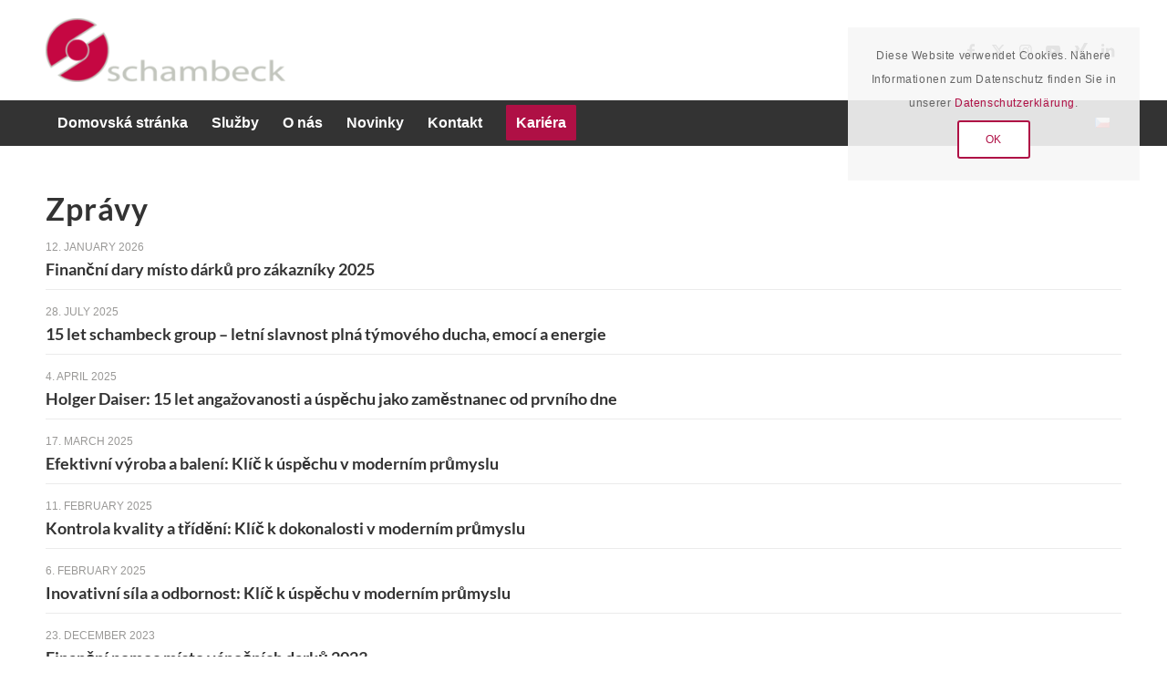

--- FILE ---
content_type: text/html; charset=UTF-8
request_url: https://www.schambeck-group.com/cz/zpravy/
body_size: 18563
content:
<!DOCTYPE html>
<html lang="cz-CZ" prefix="og: https://ogp.me/ns#" class="html_stretched responsive av-preloader-disabled  html_header_top html_logo_left html_bottom_nav_header html_menu_left html_custom html_header_sticky html_header_shrinking_disabled html_mobile_menu_phone html_header_searchicon_disabled html_content_align_center html_header_unstick_top_disabled html_header_stretch_disabled html_minimal_header html_elegant-blog html_modern-blog html_av-overlay-side html_av-overlay-side-classic html_av-submenu-noclone html_entry_id_2176 av-cookies-consent-show-message-bar av-cookies-cookie-consent-enabled av-cookies-can-opt-out av-cookies-user-needs-accept-button avia-cookie-check-browser-settings av-no-preview av-default-lightbox html_text_menu_active av-mobile-menu-switch-default">
<head>
<meta charset="UTF-8" />
<meta name="robots" content="index, follow" />


<!-- mobile setting -->
<meta name="viewport" content="width=device-width, initial-scale=1">

<!-- Scripts/CSS and wp_head hook -->
<link rel="alternate" href="https://www.schambeck-group.com/neuigkeiten/" hreflang="de" />
<link rel="alternate" href="https://www.schambeck-group.com/en/news/" hreflang="en" />
<link rel="alternate" href="https://www.schambeck-group.com/sk/novinky/" hreflang="sk" />
<link rel="alternate" href="https://www.schambeck-group.com/cz/zpravy/" hreflang="cz" />

				<script type='text/javascript'>

				function avia_cookie_check_sessionStorage()
				{
					//	FF throws error when all cookies blocked !!
					var sessionBlocked = false;
					try
					{
						var test = sessionStorage.getItem( 'aviaCookieRefused' ) != null;
					}
					catch(e)
					{
						sessionBlocked = true;
					}

					var aviaCookieRefused = ! sessionBlocked ? sessionStorage.getItem( 'aviaCookieRefused' ) : null;

					var html = document.getElementsByTagName('html')[0];

					/**
					 * Set a class to avoid calls to sessionStorage
					 */
					if( sessionBlocked || aviaCookieRefused )
					{
						if( html.className.indexOf('av-cookies-session-refused') < 0 )
						{
							html.className += ' av-cookies-session-refused';
						}
					}

					if( sessionBlocked || aviaCookieRefused || document.cookie.match(/aviaCookieConsent/) )
					{
						if( html.className.indexOf('av-cookies-user-silent-accept') >= 0 )
						{
							 html.className = html.className.replace(/\bav-cookies-user-silent-accept\b/g, '');
						}
					}
				}

				avia_cookie_check_sessionStorage();

			</script>
			
<!-- Search Engine Optimization by Rank Math - https://rankmath.com/ -->
<title>Novinky - schambeck group</title>
<meta name="description" content="Novinky ze světa schambeck group"/>
<meta name="robots" content="follow, index, max-snippet:-1, max-video-preview:-1, max-image-preview:large"/>
<link rel="canonical" href="https://www.schambeck-group.com/cz/zpravy/" />
<meta property="og:locale" content="en_US" />
<meta property="og:type" content="article" />
<meta property="og:title" content="Novinky - schambeck group" />
<meta property="og:description" content="Novinky ze světa schambeck group" />
<meta property="og:url" content="https://www.schambeck-group.com/cz/zpravy/" />
<meta property="og:site_name" content="schambeck group" />
<meta property="article:publisher" content="https://www.facebook.com/Qualitaetsdienstleister/" />
<meta property="og:updated_time" content="2021-06-01T09:14:08+02:00" />
<meta property="article:published_time" content="2020-11-27T12:37:12+01:00" />
<meta property="article:modified_time" content="2021-06-01T09:14:08+02:00" />
<meta name="twitter:card" content="summary_large_image" />
<meta name="twitter:title" content="Novinky - schambeck group" />
<meta name="twitter:description" content="Novinky ze světa schambeck group" />
<meta name="twitter:site" content="@https://twitter.com/schambeck_group" />
<meta name="twitter:creator" content="@https://twitter.com/schambeck_group" />
<meta name="twitter:label1" content="Time to read" />
<meta name="twitter:data1" content="1 minute" />
<script type="application/ld+json" class="rank-math-schema">{"@context":"https://schema.org","@graph":[{"@type":["Person","Organization"],"@id":"https://www.schambeck-group.com/#person","name":"schambeck automotive GmbH","sameAs":["https://www.facebook.com/Qualitaetsdienstleister/","https://twitter.com/https://twitter.com/schambeck_group"]},{"@type":"WebSite","@id":"https://www.schambeck-group.com/#website","url":"https://www.schambeck-group.com","name":"schambeck group","publisher":{"@id":"https://www.schambeck-group.com/#person"},"inLanguage":"cz-CZ"},{"@type":"WebPage","@id":"https://www.schambeck-group.com/cz/zpravy/#webpage","url":"https://www.schambeck-group.com/cz/zpravy/","name":"Novinky - schambeck group","datePublished":"2020-11-27T12:37:12+01:00","dateModified":"2021-06-01T09:14:08+02:00","isPartOf":{"@id":"https://www.schambeck-group.com/#website"},"inLanguage":"cz-CZ"},{"@type":"Person","@id":"https://www.schambeck-group.com/cz/author/andreas-mittermeier/","name":"Andreas Mittermeier","url":"https://www.schambeck-group.com/cz/author/andreas-mittermeier/","image":{"@type":"ImageObject","@id":"https://secure.gravatar.com/avatar/4c793720146fa9cd4a148a966f5f8f1ffe1ee8374f5b78f68c9569094c95d258?s=96&amp;d=mm&amp;r=g","url":"https://secure.gravatar.com/avatar/4c793720146fa9cd4a148a966f5f8f1ffe1ee8374f5b78f68c9569094c95d258?s=96&amp;d=mm&amp;r=g","caption":"Andreas Mittermeier","inLanguage":"cz-CZ"}},{"@type":"Article","headline":"Novinky - schambeck group","keywords":"novinky","datePublished":"2020-11-27T12:37:12+01:00","dateModified":"2021-06-01T09:14:08+02:00","author":{"@id":"https://www.schambeck-group.com/cz/author/andreas-mittermeier/","name":"Andreas Mittermeier"},"publisher":{"@id":"https://www.schambeck-group.com/#person"},"description":"Novinky ze sv\u011bta schambeck group","name":"Novinky - schambeck group","@id":"https://www.schambeck-group.com/cz/zpravy/#richSnippet","isPartOf":{"@id":"https://www.schambeck-group.com/cz/zpravy/#webpage"},"inLanguage":"cz-CZ","mainEntityOfPage":{"@id":"https://www.schambeck-group.com/cz/zpravy/#webpage"}}]}</script>
<!-- /Rank Math WordPress SEO plugin -->

<style id='wp-img-auto-sizes-contain-inline-css' type='text/css'>
img:is([sizes=auto i],[sizes^="auto," i]){contain-intrinsic-size:3000px 1500px}
/*# sourceURL=wp-img-auto-sizes-contain-inline-css */
</style>
<style id='wp-block-library-inline-css' type='text/css'>
:root{--wp-block-synced-color:#7a00df;--wp-block-synced-color--rgb:122,0,223;--wp-bound-block-color:var(--wp-block-synced-color);--wp-editor-canvas-background:#ddd;--wp-admin-theme-color:#007cba;--wp-admin-theme-color--rgb:0,124,186;--wp-admin-theme-color-darker-10:#006ba1;--wp-admin-theme-color-darker-10--rgb:0,107,160.5;--wp-admin-theme-color-darker-20:#005a87;--wp-admin-theme-color-darker-20--rgb:0,90,135;--wp-admin-border-width-focus:2px}@media (min-resolution:192dpi){:root{--wp-admin-border-width-focus:1.5px}}.wp-element-button{cursor:pointer}:root .has-very-light-gray-background-color{background-color:#eee}:root .has-very-dark-gray-background-color{background-color:#313131}:root .has-very-light-gray-color{color:#eee}:root .has-very-dark-gray-color{color:#313131}:root .has-vivid-green-cyan-to-vivid-cyan-blue-gradient-background{background:linear-gradient(135deg,#00d084,#0693e3)}:root .has-purple-crush-gradient-background{background:linear-gradient(135deg,#34e2e4,#4721fb 50%,#ab1dfe)}:root .has-hazy-dawn-gradient-background{background:linear-gradient(135deg,#faaca8,#dad0ec)}:root .has-subdued-olive-gradient-background{background:linear-gradient(135deg,#fafae1,#67a671)}:root .has-atomic-cream-gradient-background{background:linear-gradient(135deg,#fdd79a,#004a59)}:root .has-nightshade-gradient-background{background:linear-gradient(135deg,#330968,#31cdcf)}:root .has-midnight-gradient-background{background:linear-gradient(135deg,#020381,#2874fc)}:root{--wp--preset--font-size--normal:16px;--wp--preset--font-size--huge:42px}.has-regular-font-size{font-size:1em}.has-larger-font-size{font-size:2.625em}.has-normal-font-size{font-size:var(--wp--preset--font-size--normal)}.has-huge-font-size{font-size:var(--wp--preset--font-size--huge)}.has-text-align-center{text-align:center}.has-text-align-left{text-align:left}.has-text-align-right{text-align:right}.has-fit-text{white-space:nowrap!important}#end-resizable-editor-section{display:none}.aligncenter{clear:both}.items-justified-left{justify-content:flex-start}.items-justified-center{justify-content:center}.items-justified-right{justify-content:flex-end}.items-justified-space-between{justify-content:space-between}.screen-reader-text{border:0;clip-path:inset(50%);height:1px;margin:-1px;overflow:hidden;padding:0;position:absolute;width:1px;word-wrap:normal!important}.screen-reader-text:focus{background-color:#ddd;clip-path:none;color:#444;display:block;font-size:1em;height:auto;left:5px;line-height:normal;padding:15px 23px 14px;text-decoration:none;top:5px;width:auto;z-index:100000}html :where(.has-border-color){border-style:solid}html :where([style*=border-top-color]){border-top-style:solid}html :where([style*=border-right-color]){border-right-style:solid}html :where([style*=border-bottom-color]){border-bottom-style:solid}html :where([style*=border-left-color]){border-left-style:solid}html :where([style*=border-width]){border-style:solid}html :where([style*=border-top-width]){border-top-style:solid}html :where([style*=border-right-width]){border-right-style:solid}html :where([style*=border-bottom-width]){border-bottom-style:solid}html :where([style*=border-left-width]){border-left-style:solid}html :where(img[class*=wp-image-]){height:auto;max-width:100%}:where(figure){margin:0 0 1em}html :where(.is-position-sticky){--wp-admin--admin-bar--position-offset:var(--wp-admin--admin-bar--height,0px)}@media screen and (max-width:600px){html :where(.is-position-sticky){--wp-admin--admin-bar--position-offset:0px}}

/*# sourceURL=wp-block-library-inline-css */
</style><style id='global-styles-inline-css' type='text/css'>
:root{--wp--preset--aspect-ratio--square: 1;--wp--preset--aspect-ratio--4-3: 4/3;--wp--preset--aspect-ratio--3-4: 3/4;--wp--preset--aspect-ratio--3-2: 3/2;--wp--preset--aspect-ratio--2-3: 2/3;--wp--preset--aspect-ratio--16-9: 16/9;--wp--preset--aspect-ratio--9-16: 9/16;--wp--preset--color--black: #000000;--wp--preset--color--cyan-bluish-gray: #abb8c3;--wp--preset--color--white: #ffffff;--wp--preset--color--pale-pink: #f78da7;--wp--preset--color--vivid-red: #cf2e2e;--wp--preset--color--luminous-vivid-orange: #ff6900;--wp--preset--color--luminous-vivid-amber: #fcb900;--wp--preset--color--light-green-cyan: #7bdcb5;--wp--preset--color--vivid-green-cyan: #00d084;--wp--preset--color--pale-cyan-blue: #8ed1fc;--wp--preset--color--vivid-cyan-blue: #0693e3;--wp--preset--color--vivid-purple: #9b51e0;--wp--preset--color--metallic-red: #b02b2c;--wp--preset--color--maximum-yellow-red: #edae44;--wp--preset--color--yellow-sun: #eeee22;--wp--preset--color--palm-leaf: #83a846;--wp--preset--color--aero: #7bb0e7;--wp--preset--color--old-lavender: #745f7e;--wp--preset--color--steel-teal: #5f8789;--wp--preset--color--raspberry-pink: #d65799;--wp--preset--color--medium-turquoise: #4ecac2;--wp--preset--gradient--vivid-cyan-blue-to-vivid-purple: linear-gradient(135deg,rgb(6,147,227) 0%,rgb(155,81,224) 100%);--wp--preset--gradient--light-green-cyan-to-vivid-green-cyan: linear-gradient(135deg,rgb(122,220,180) 0%,rgb(0,208,130) 100%);--wp--preset--gradient--luminous-vivid-amber-to-luminous-vivid-orange: linear-gradient(135deg,rgb(252,185,0) 0%,rgb(255,105,0) 100%);--wp--preset--gradient--luminous-vivid-orange-to-vivid-red: linear-gradient(135deg,rgb(255,105,0) 0%,rgb(207,46,46) 100%);--wp--preset--gradient--very-light-gray-to-cyan-bluish-gray: linear-gradient(135deg,rgb(238,238,238) 0%,rgb(169,184,195) 100%);--wp--preset--gradient--cool-to-warm-spectrum: linear-gradient(135deg,rgb(74,234,220) 0%,rgb(151,120,209) 20%,rgb(207,42,186) 40%,rgb(238,44,130) 60%,rgb(251,105,98) 80%,rgb(254,248,76) 100%);--wp--preset--gradient--blush-light-purple: linear-gradient(135deg,rgb(255,206,236) 0%,rgb(152,150,240) 100%);--wp--preset--gradient--blush-bordeaux: linear-gradient(135deg,rgb(254,205,165) 0%,rgb(254,45,45) 50%,rgb(107,0,62) 100%);--wp--preset--gradient--luminous-dusk: linear-gradient(135deg,rgb(255,203,112) 0%,rgb(199,81,192) 50%,rgb(65,88,208) 100%);--wp--preset--gradient--pale-ocean: linear-gradient(135deg,rgb(255,245,203) 0%,rgb(182,227,212) 50%,rgb(51,167,181) 100%);--wp--preset--gradient--electric-grass: linear-gradient(135deg,rgb(202,248,128) 0%,rgb(113,206,126) 100%);--wp--preset--gradient--midnight: linear-gradient(135deg,rgb(2,3,129) 0%,rgb(40,116,252) 100%);--wp--preset--font-size--small: 1rem;--wp--preset--font-size--medium: 1.125rem;--wp--preset--font-size--large: 1.75rem;--wp--preset--font-size--x-large: clamp(1.75rem, 3vw, 2.25rem);--wp--preset--spacing--20: 0.44rem;--wp--preset--spacing--30: 0.67rem;--wp--preset--spacing--40: 1rem;--wp--preset--spacing--50: 1.5rem;--wp--preset--spacing--60: 2.25rem;--wp--preset--spacing--70: 3.38rem;--wp--preset--spacing--80: 5.06rem;--wp--preset--shadow--natural: 6px 6px 9px rgba(0, 0, 0, 0.2);--wp--preset--shadow--deep: 12px 12px 50px rgba(0, 0, 0, 0.4);--wp--preset--shadow--sharp: 6px 6px 0px rgba(0, 0, 0, 0.2);--wp--preset--shadow--outlined: 6px 6px 0px -3px rgb(255, 255, 255), 6px 6px rgb(0, 0, 0);--wp--preset--shadow--crisp: 6px 6px 0px rgb(0, 0, 0);}:root { --wp--style--global--content-size: 800px;--wp--style--global--wide-size: 1130px; }:where(body) { margin: 0; }.wp-site-blocks > .alignleft { float: left; margin-right: 2em; }.wp-site-blocks > .alignright { float: right; margin-left: 2em; }.wp-site-blocks > .aligncenter { justify-content: center; margin-left: auto; margin-right: auto; }:where(.is-layout-flex){gap: 0.5em;}:where(.is-layout-grid){gap: 0.5em;}.is-layout-flow > .alignleft{float: left;margin-inline-start: 0;margin-inline-end: 2em;}.is-layout-flow > .alignright{float: right;margin-inline-start: 2em;margin-inline-end: 0;}.is-layout-flow > .aligncenter{margin-left: auto !important;margin-right: auto !important;}.is-layout-constrained > .alignleft{float: left;margin-inline-start: 0;margin-inline-end: 2em;}.is-layout-constrained > .alignright{float: right;margin-inline-start: 2em;margin-inline-end: 0;}.is-layout-constrained > .aligncenter{margin-left: auto !important;margin-right: auto !important;}.is-layout-constrained > :where(:not(.alignleft):not(.alignright):not(.alignfull)){max-width: var(--wp--style--global--content-size);margin-left: auto !important;margin-right: auto !important;}.is-layout-constrained > .alignwide{max-width: var(--wp--style--global--wide-size);}body .is-layout-flex{display: flex;}.is-layout-flex{flex-wrap: wrap;align-items: center;}.is-layout-flex > :is(*, div){margin: 0;}body .is-layout-grid{display: grid;}.is-layout-grid > :is(*, div){margin: 0;}body{padding-top: 0px;padding-right: 0px;padding-bottom: 0px;padding-left: 0px;}a:where(:not(.wp-element-button)){text-decoration: underline;}:root :where(.wp-element-button, .wp-block-button__link){background-color: #32373c;border-width: 0;color: #fff;font-family: inherit;font-size: inherit;font-style: inherit;font-weight: inherit;letter-spacing: inherit;line-height: inherit;padding-top: calc(0.667em + 2px);padding-right: calc(1.333em + 2px);padding-bottom: calc(0.667em + 2px);padding-left: calc(1.333em + 2px);text-decoration: none;text-transform: inherit;}.has-black-color{color: var(--wp--preset--color--black) !important;}.has-cyan-bluish-gray-color{color: var(--wp--preset--color--cyan-bluish-gray) !important;}.has-white-color{color: var(--wp--preset--color--white) !important;}.has-pale-pink-color{color: var(--wp--preset--color--pale-pink) !important;}.has-vivid-red-color{color: var(--wp--preset--color--vivid-red) !important;}.has-luminous-vivid-orange-color{color: var(--wp--preset--color--luminous-vivid-orange) !important;}.has-luminous-vivid-amber-color{color: var(--wp--preset--color--luminous-vivid-amber) !important;}.has-light-green-cyan-color{color: var(--wp--preset--color--light-green-cyan) !important;}.has-vivid-green-cyan-color{color: var(--wp--preset--color--vivid-green-cyan) !important;}.has-pale-cyan-blue-color{color: var(--wp--preset--color--pale-cyan-blue) !important;}.has-vivid-cyan-blue-color{color: var(--wp--preset--color--vivid-cyan-blue) !important;}.has-vivid-purple-color{color: var(--wp--preset--color--vivid-purple) !important;}.has-metallic-red-color{color: var(--wp--preset--color--metallic-red) !important;}.has-maximum-yellow-red-color{color: var(--wp--preset--color--maximum-yellow-red) !important;}.has-yellow-sun-color{color: var(--wp--preset--color--yellow-sun) !important;}.has-palm-leaf-color{color: var(--wp--preset--color--palm-leaf) !important;}.has-aero-color{color: var(--wp--preset--color--aero) !important;}.has-old-lavender-color{color: var(--wp--preset--color--old-lavender) !important;}.has-steel-teal-color{color: var(--wp--preset--color--steel-teal) !important;}.has-raspberry-pink-color{color: var(--wp--preset--color--raspberry-pink) !important;}.has-medium-turquoise-color{color: var(--wp--preset--color--medium-turquoise) !important;}.has-black-background-color{background-color: var(--wp--preset--color--black) !important;}.has-cyan-bluish-gray-background-color{background-color: var(--wp--preset--color--cyan-bluish-gray) !important;}.has-white-background-color{background-color: var(--wp--preset--color--white) !important;}.has-pale-pink-background-color{background-color: var(--wp--preset--color--pale-pink) !important;}.has-vivid-red-background-color{background-color: var(--wp--preset--color--vivid-red) !important;}.has-luminous-vivid-orange-background-color{background-color: var(--wp--preset--color--luminous-vivid-orange) !important;}.has-luminous-vivid-amber-background-color{background-color: var(--wp--preset--color--luminous-vivid-amber) !important;}.has-light-green-cyan-background-color{background-color: var(--wp--preset--color--light-green-cyan) !important;}.has-vivid-green-cyan-background-color{background-color: var(--wp--preset--color--vivid-green-cyan) !important;}.has-pale-cyan-blue-background-color{background-color: var(--wp--preset--color--pale-cyan-blue) !important;}.has-vivid-cyan-blue-background-color{background-color: var(--wp--preset--color--vivid-cyan-blue) !important;}.has-vivid-purple-background-color{background-color: var(--wp--preset--color--vivid-purple) !important;}.has-metallic-red-background-color{background-color: var(--wp--preset--color--metallic-red) !important;}.has-maximum-yellow-red-background-color{background-color: var(--wp--preset--color--maximum-yellow-red) !important;}.has-yellow-sun-background-color{background-color: var(--wp--preset--color--yellow-sun) !important;}.has-palm-leaf-background-color{background-color: var(--wp--preset--color--palm-leaf) !important;}.has-aero-background-color{background-color: var(--wp--preset--color--aero) !important;}.has-old-lavender-background-color{background-color: var(--wp--preset--color--old-lavender) !important;}.has-steel-teal-background-color{background-color: var(--wp--preset--color--steel-teal) !important;}.has-raspberry-pink-background-color{background-color: var(--wp--preset--color--raspberry-pink) !important;}.has-medium-turquoise-background-color{background-color: var(--wp--preset--color--medium-turquoise) !important;}.has-black-border-color{border-color: var(--wp--preset--color--black) !important;}.has-cyan-bluish-gray-border-color{border-color: var(--wp--preset--color--cyan-bluish-gray) !important;}.has-white-border-color{border-color: var(--wp--preset--color--white) !important;}.has-pale-pink-border-color{border-color: var(--wp--preset--color--pale-pink) !important;}.has-vivid-red-border-color{border-color: var(--wp--preset--color--vivid-red) !important;}.has-luminous-vivid-orange-border-color{border-color: var(--wp--preset--color--luminous-vivid-orange) !important;}.has-luminous-vivid-amber-border-color{border-color: var(--wp--preset--color--luminous-vivid-amber) !important;}.has-light-green-cyan-border-color{border-color: var(--wp--preset--color--light-green-cyan) !important;}.has-vivid-green-cyan-border-color{border-color: var(--wp--preset--color--vivid-green-cyan) !important;}.has-pale-cyan-blue-border-color{border-color: var(--wp--preset--color--pale-cyan-blue) !important;}.has-vivid-cyan-blue-border-color{border-color: var(--wp--preset--color--vivid-cyan-blue) !important;}.has-vivid-purple-border-color{border-color: var(--wp--preset--color--vivid-purple) !important;}.has-metallic-red-border-color{border-color: var(--wp--preset--color--metallic-red) !important;}.has-maximum-yellow-red-border-color{border-color: var(--wp--preset--color--maximum-yellow-red) !important;}.has-yellow-sun-border-color{border-color: var(--wp--preset--color--yellow-sun) !important;}.has-palm-leaf-border-color{border-color: var(--wp--preset--color--palm-leaf) !important;}.has-aero-border-color{border-color: var(--wp--preset--color--aero) !important;}.has-old-lavender-border-color{border-color: var(--wp--preset--color--old-lavender) !important;}.has-steel-teal-border-color{border-color: var(--wp--preset--color--steel-teal) !important;}.has-raspberry-pink-border-color{border-color: var(--wp--preset--color--raspberry-pink) !important;}.has-medium-turquoise-border-color{border-color: var(--wp--preset--color--medium-turquoise) !important;}.has-vivid-cyan-blue-to-vivid-purple-gradient-background{background: var(--wp--preset--gradient--vivid-cyan-blue-to-vivid-purple) !important;}.has-light-green-cyan-to-vivid-green-cyan-gradient-background{background: var(--wp--preset--gradient--light-green-cyan-to-vivid-green-cyan) !important;}.has-luminous-vivid-amber-to-luminous-vivid-orange-gradient-background{background: var(--wp--preset--gradient--luminous-vivid-amber-to-luminous-vivid-orange) !important;}.has-luminous-vivid-orange-to-vivid-red-gradient-background{background: var(--wp--preset--gradient--luminous-vivid-orange-to-vivid-red) !important;}.has-very-light-gray-to-cyan-bluish-gray-gradient-background{background: var(--wp--preset--gradient--very-light-gray-to-cyan-bluish-gray) !important;}.has-cool-to-warm-spectrum-gradient-background{background: var(--wp--preset--gradient--cool-to-warm-spectrum) !important;}.has-blush-light-purple-gradient-background{background: var(--wp--preset--gradient--blush-light-purple) !important;}.has-blush-bordeaux-gradient-background{background: var(--wp--preset--gradient--blush-bordeaux) !important;}.has-luminous-dusk-gradient-background{background: var(--wp--preset--gradient--luminous-dusk) !important;}.has-pale-ocean-gradient-background{background: var(--wp--preset--gradient--pale-ocean) !important;}.has-electric-grass-gradient-background{background: var(--wp--preset--gradient--electric-grass) !important;}.has-midnight-gradient-background{background: var(--wp--preset--gradient--midnight) !important;}.has-small-font-size{font-size: var(--wp--preset--font-size--small) !important;}.has-medium-font-size{font-size: var(--wp--preset--font-size--medium) !important;}.has-large-font-size{font-size: var(--wp--preset--font-size--large) !important;}.has-x-large-font-size{font-size: var(--wp--preset--font-size--x-large) !important;}
/*# sourceURL=global-styles-inline-css */
</style>

<link rel='stylesheet' id='avia-merged-styles-css' href='https://www.schambeck-group.com/wp-content/uploads/dynamic_avia/avia-merged-styles-64b49c3a6e11f4f7252f9c0ab7f70231---6968600cbb639.css' type='text/css' media='all' />
<link rel='stylesheet' id='avia-single-post-2176-css' href='https://www.schambeck-group.com/wp-content/uploads/dynamic_avia/avia_posts_css/post-2176.css?ver=ver-1768463081' type='text/css' media='all' />
<script type="text/javascript" src="https://www.schambeck-group.com/wp-includes/js/jquery/jquery.min.js?ver=3.7.1" id="jquery-core-js"></script>
<script type="text/javascript" src="https://www.schambeck-group.com/wp-content/uploads/dynamic_avia/avia-head-scripts-df7886ac2fb9574a410d05285be45af0---6968600cdc08e.js" id="avia-head-scripts-js"></script>
<link rel='shortlink' href='https://www.schambeck-group.com/?p=2176' />

<link rel="icon" href="https://www.schambeck-group.com/wp-content/uploads/2020/09/favicon.png" type="image/png">
<!--[if lt IE 9]><script src="https://www.schambeck-group.com/wp-content/themes/enfold/js/html5shiv.js"></script><![endif]-->
<style type='text/css' media='screen'>
 #top #header_main > .container, #top #header_main > .container .main_menu  .av-main-nav > li > a, #top #header_main #menu-item-shop .cart_dropdown_link{ height:110px; line-height: 110px; }
 .html_top_nav_header .av-logo-container{ height:110px;  }
 .html_header_top.html_header_sticky #top #wrap_all #main{ padding-top:160px; } 
</style>

<!-- To speed up the rendering and to display the site as fast as possible to the user we include some styles and scripts for above the fold content inline -->
<script type="text/javascript">'use strict';var avia_is_mobile=!1;if(/Android|webOS|iPhone|iPad|iPod|BlackBerry|IEMobile|Opera Mini/i.test(navigator.userAgent)&&'ontouchstart' in document.documentElement){avia_is_mobile=!0;document.documentElement.className+=' avia_mobile '}
else{document.documentElement.className+=' avia_desktop '};document.documentElement.className+=' js_active ';(function(){var e=['-webkit-','-moz-','-ms-',''],n='',o=!1,a=!1;for(var t in e){if(e[t]+'transform' in document.documentElement.style){o=!0;n=e[t]+'transform'};if(e[t]+'perspective' in document.documentElement.style){a=!0}};if(o){document.documentElement.className+=' avia_transform '};if(a){document.documentElement.className+=' avia_transform3d '};if(typeof document.getElementsByClassName=='function'&&typeof document.documentElement.getBoundingClientRect=='function'&&avia_is_mobile==!1){if(n&&window.innerHeight>0){setTimeout(function(){var e=0,o={},a=0,t=document.getElementsByClassName('av-parallax'),i=window.pageYOffset||document.documentElement.scrollTop;for(e=0;e<t.length;e++){t[e].style.top='0px';o=t[e].getBoundingClientRect();a=Math.ceil((window.innerHeight+i-o.top)*0.3);t[e].style[n]='translate(0px, '+a+'px)';t[e].style.top='auto';t[e].className+=' enabled-parallax '}},50)}}})();</script><style type="text/css">
		@font-face {font-family: 'entypo-fontello-enfold'; font-weight: normal; font-style: normal; font-display: auto;
		src: url('https://www.schambeck-group.com/wp-content/themes/enfold/config-templatebuilder/avia-template-builder/assets/fonts/entypo-fontello-enfold/entypo-fontello-enfold.woff2') format('woff2'),
		url('https://www.schambeck-group.com/wp-content/themes/enfold/config-templatebuilder/avia-template-builder/assets/fonts/entypo-fontello-enfold/entypo-fontello-enfold.woff') format('woff'),
		url('https://www.schambeck-group.com/wp-content/themes/enfold/config-templatebuilder/avia-template-builder/assets/fonts/entypo-fontello-enfold/entypo-fontello-enfold.ttf') format('truetype'),
		url('https://www.schambeck-group.com/wp-content/themes/enfold/config-templatebuilder/avia-template-builder/assets/fonts/entypo-fontello-enfold/entypo-fontello-enfold.svg#entypo-fontello-enfold') format('svg'),
		url('https://www.schambeck-group.com/wp-content/themes/enfold/config-templatebuilder/avia-template-builder/assets/fonts/entypo-fontello-enfold/entypo-fontello-enfold.eot'),
		url('https://www.schambeck-group.com/wp-content/themes/enfold/config-templatebuilder/avia-template-builder/assets/fonts/entypo-fontello-enfold/entypo-fontello-enfold.eot?#iefix') format('embedded-opentype');
		}

		#top .avia-font-entypo-fontello-enfold, body .avia-font-entypo-fontello-enfold, html body [data-av_iconfont='entypo-fontello-enfold']:before{ font-family: 'entypo-fontello-enfold'; }
		
		@font-face {font-family: 'entypo-fontello'; font-weight: normal; font-style: normal; font-display: auto;
		src: url('https://www.schambeck-group.com/wp-content/themes/enfold/config-templatebuilder/avia-template-builder/assets/fonts/entypo-fontello/entypo-fontello.woff2') format('woff2'),
		url('https://www.schambeck-group.com/wp-content/themes/enfold/config-templatebuilder/avia-template-builder/assets/fonts/entypo-fontello/entypo-fontello.woff') format('woff'),
		url('https://www.schambeck-group.com/wp-content/themes/enfold/config-templatebuilder/avia-template-builder/assets/fonts/entypo-fontello/entypo-fontello.ttf') format('truetype'),
		url('https://www.schambeck-group.com/wp-content/themes/enfold/config-templatebuilder/avia-template-builder/assets/fonts/entypo-fontello/entypo-fontello.svg#entypo-fontello') format('svg'),
		url('https://www.schambeck-group.com/wp-content/themes/enfold/config-templatebuilder/avia-template-builder/assets/fonts/entypo-fontello/entypo-fontello.eot'),
		url('https://www.schambeck-group.com/wp-content/themes/enfold/config-templatebuilder/avia-template-builder/assets/fonts/entypo-fontello/entypo-fontello.eot?#iefix') format('embedded-opentype');
		}

		#top .avia-font-entypo-fontello, body .avia-font-entypo-fontello, html body [data-av_iconfont='entypo-fontello']:before{ font-family: 'entypo-fontello'; }
		</style>
</head>

<body id="top" class="wp-singular page-template-default page page-id-2176 wp-theme-enfold wp-child-theme-enfold-child stretched rtl_columns av-curtain-numeric lato-custom lato helvetica neue-websave helvetica_neue  post-type-page language-cz post_translations-pll_5fc0e47ab0ec2 avia-responsive-images-support" itemscope="itemscope" itemtype="https://schema.org/WebPage" >

	
	<div id='wrap_all'>

	
<header id='header' class='all_colors header_color light_bg_color  av_header_top av_logo_left av_bottom_nav_header av_menu_left av_custom av_header_sticky av_header_shrinking_disabled av_header_stretch_disabled av_mobile_menu_phone av_header_searchicon_disabled av_header_unstick_top_disabled av_minimal_header av_header_border_disabled'  data-av_shrink_factor='50' role="banner" itemscope="itemscope" itemtype="https://schema.org/WPHeader" >

		<div  id='header_main' class='container_wrap container_wrap_logo'>

        <div class='container av-logo-container'><div class='inner-container'><span class='logo avia-standard-logo'><a href='https://www.schambeck-group.com/cz/' class='' aria-label='schambeck group' ><img src="https://www.schambeck-group.com/wp-content/uploads/2020/09/schambeck-logo-300x80.png" height="100" width="300" alt='schambeck group' title='' /></a></span><ul class='noLightbox social_bookmarks icon_count_6'><li class='social_bookmarks_facebook av-social-link-facebook social_icon_1 avia_social_iconfont'><a  target="_blank" aria-label="Link to Facebook" href='https://de-de.facebook.com/Qualitaetsdienstleister/' data-av_icon='' data-av_iconfont='entypo-fontello' title="Link to Facebook" desc="Link to Facebook" title='Link to Facebook'><span class='avia_hidden_link_text'>Link to Facebook</span></a></li><li class='social_bookmarks_twitter av-social-link-twitter social_icon_2 avia_social_iconfont'><a  target="_blank" aria-label="Link to X" href='https://twitter.com/schambeck_group' data-av_icon='' data-av_iconfont='entypo-fontello' title="Link to X" desc="Link to X" title='Link to X'><span class='avia_hidden_link_text'>Link to X</span></a></li><li class='social_bookmarks_instagram av-social-link-instagram social_icon_3 avia_social_iconfont'><a  target="_blank" aria-label="Link to Instagram" href='https://www.instagram.com/schambeck_group/?hl=de' data-av_icon='' data-av_iconfont='entypo-fontello' title="Link to Instagram" desc="Link to Instagram" title='Link to Instagram'><span class='avia_hidden_link_text'>Link to Instagram</span></a></li><li class='social_bookmarks_youtube av-social-link-youtube social_icon_4 avia_social_iconfont'><a  target="_blank" aria-label="Link to Youtube" href='https://www.youtube.com/channel/UCzXm162NM24eORWygKqHovA' data-av_icon='' data-av_iconfont='entypo-fontello' title="Link to Youtube" desc="Link to Youtube" title='Link to Youtube'><span class='avia_hidden_link_text'>Link to Youtube</span></a></li><li class='social_bookmarks_xing av-social-link-xing social_icon_5 avia_social_iconfont'><a  target="_blank" aria-label="Link to Xing" href='https://www.xing.com/companies/schambeckautomotivegmbh' data-av_icon='' data-av_iconfont='entypo-fontello' title="Link to Xing" desc="Link to Xing" title='Link to Xing'><span class='avia_hidden_link_text'>Link to Xing</span></a></li><li class='social_bookmarks_linkedin av-social-link-linkedin social_icon_6 avia_social_iconfont'><a  target="_blank" aria-label="Link to LinkedIn" href='https://www.linkedin.com/company/schambeck-automotive-gmbh/' data-av_icon='' data-av_iconfont='entypo-fontello' title="Link to LinkedIn" desc="Link to LinkedIn" title='Link to LinkedIn'><span class='avia_hidden_link_text'>Link to LinkedIn</span></a></li></ul></div></div><div id='header_main_alternate' class='container_wrap'><div class='container'><nav class='main_menu' data-selectname='Select a page'  role="navigation" itemscope="itemscope" itemtype="https://schema.org/SiteNavigationElement" ><div class="avia-menu av-main-nav-wrap"><ul role="menu" class="menu av-main-nav" id="avia-menu"><li role="menuitem" id="menu-item-918" class="menu-item menu-item-type-post_type menu-item-object-page menu-item-top-level menu-item-top-level-1"><a href="https://www.schambeck-group.com/cz/startseite-tschechisch/" itemprop="url" tabindex="0"><span class="avia-bullet"></span><span class="avia-menu-text">Domovská stránka</span><span class="avia-menu-fx"><span class="avia-arrow-wrap"><span class="avia-arrow"></span></span></span></a></li>
<li role="menuitem" id="menu-item-912" class="menu-item menu-item-type-post_type menu-item-object-page menu-item-has-children menu-item-top-level menu-item-top-level-2"><a href="https://www.schambeck-group.com/cz/sluzby/" itemprop="url" tabindex="0"><span class="avia-bullet"></span><span class="avia-menu-text">Služby</span><span class="avia-menu-fx"><span class="avia-arrow-wrap"><span class="avia-arrow"></span></span></span></a>


<ul class="sub-menu">
	<li role="menuitem" id="menu-item-913" class="menu-item menu-item-type-post_type menu-item-object-page"><a href="https://www.schambeck-group.com/cz/sluzby/check-sort/" itemprop="url" tabindex="0"><span class="avia-bullet"></span><span class="avia-menu-text">check &#038; sort</span></a></li>
	<li role="menuitem" id="menu-item-914" class="menu-item menu-item-type-post_type menu-item-object-page"><a href="https://www.schambeck-group.com/cz/sluzby/experts-engineers/" itemprop="url" tabindex="0"><span class="avia-bullet"></span><span class="avia-menu-text">experts &#038; engineers</span></a></li>
	<li role="menuitem" id="menu-item-922" class="menu-item menu-item-type-post_type menu-item-object-page"><a href="https://www.schambeck-group.com/cz/sluzby/produce-pack/" itemprop="url" tabindex="0"><span class="avia-bullet"></span><span class="avia-menu-text">produce &#038; pack</span></a></li>
</ul>
</li>
<li role="menuitem" id="menu-item-919" class="menu-item menu-item-type-post_type menu-item-object-page menu-item-has-children menu-item-top-level menu-item-top-level-3"><a href="https://www.schambeck-group.com/cz/o-nas/" itemprop="url" tabindex="0"><span class="avia-bullet"></span><span class="avia-menu-text">O nás</span><span class="avia-menu-fx"><span class="avia-arrow-wrap"><span class="avia-arrow"></span></span></span></a>


<ul class="sub-menu">
	<li role="menuitem" id="menu-item-915" class="menu-item menu-item-type-post_type menu-item-object-page"><a href="https://www.schambeck-group.com/cz/o-nas/poslani/" itemprop="url" tabindex="0"><span class="avia-bullet"></span><span class="avia-menu-text">Poslání</span></a></li>
	<li role="menuitem" id="menu-item-916" class="menu-item menu-item-type-post_type menu-item-object-page"><a href="https://www.schambeck-group.com/cz/o-nas/certifikaty/" itemprop="url" tabindex="0"><span class="avia-bullet"></span><span class="avia-menu-text">Certifikáty</span></a></li>
	<li role="menuitem" id="menu-item-920" class="menu-item menu-item-type-post_type menu-item-object-page"><a href="https://www.schambeck-group.com/cz/o-nas/zivotni-prostredi/" itemprop="url" tabindex="0"><span class="avia-bullet"></span><span class="avia-menu-text">Životní prostředí</span></a></li>
	<li role="menuitem" id="menu-item-921" class="menu-item menu-item-type-post_type menu-item-object-page"><a href="https://www.schambeck-group.com/cz/o-nas/vize/" itemprop="url" tabindex="0"><span class="avia-bullet"></span><span class="avia-menu-text">Vize</span></a></li>
	<li role="menuitem" id="menu-item-917" class="menu-item menu-item-type-post_type menu-item-object-page"><a href="https://www.schambeck-group.com/cz/o-nas/princip-nulovych-vad/" itemprop="url" tabindex="0"><span class="avia-bullet"></span><span class="avia-menu-text">Princip nulových vad</span></a></li>
</ul>
</li>
<li role="menuitem" id="menu-item-2190" class="menu-item menu-item-type-post_type menu-item-object-page current-menu-item page_item page-item-2176 current_page_item menu-item-top-level menu-item-top-level-4"><a href="https://www.schambeck-group.com/cz/zpravy/" itemprop="url" tabindex="0"><span class="avia-bullet"></span><span class="avia-menu-text">Novinky</span><span class="avia-menu-fx"><span class="avia-arrow-wrap"><span class="avia-arrow"></span></span></span></a></li>
<li role="menuitem" id="menu-item-911" class="menu-item menu-item-type-post_type menu-item-object-page menu-item-top-level menu-item-top-level-5"><a href="https://www.schambeck-group.com/cz/kontakt/" itemprop="url" tabindex="0"><span class="avia-bullet"></span><span class="avia-menu-text">Kontakt</span><span class="avia-menu-fx"><span class="avia-arrow-wrap"><span class="avia-arrow"></span></span></span></a></li>
<li role="menuitem" id="menu-item-923" class="pll-parent-menu-item menu-item menu-item-type-custom menu-item-object-custom menu-item-has-children menu-item-top-level menu-item-top-level-6"><a href="#pll_switcher" itemprop="url" tabindex="0"><span class="avia-bullet"></span><span class="avia-menu-text"><img src="[data-uri]" alt="CZ" width="16" height="11" style="width: 16px; height: 11px;" /></span><span class="avia-menu-fx"><span class="avia-arrow-wrap"><span class="avia-arrow"></span></span></span></a>


<ul class="sub-menu">
	<li role="menuitem" id="menu-item-923-de" class="lang-item lang-item-7 lang-item-de lang-item-first menu-item menu-item-type-custom menu-item-object-custom"><a href="https://www.schambeck-group.com/neuigkeiten/" itemprop="url" tabindex="0"><span class="avia-bullet"></span><span class="avia-menu-text"><img src="[data-uri]" alt="DE" width="16" height="11" style="width: 16px; height: 11px;" /></span></a></li>
	<li role="menuitem" id="menu-item-923-en" class="lang-item lang-item-10 lang-item-en menu-item menu-item-type-custom menu-item-object-custom"><a href="https://www.schambeck-group.com/en/news/" itemprop="url" tabindex="0"><span class="avia-bullet"></span><span class="avia-menu-text"><img src="[data-uri]" alt="EN" width="16" height="11" style="width: 16px; height: 11px;" /></span></a></li>
	<li role="menuitem" id="menu-item-923-sk" class="lang-item lang-item-14 lang-item-sk menu-item menu-item-type-custom menu-item-object-custom"><a href="https://www.schambeck-group.com/sk/novinky/" itemprop="url" tabindex="0"><span class="avia-bullet"></span><span class="avia-menu-text"><img src="[data-uri]" alt="SK" width="16" height="11" style="width: 16px; height: 11px;" /></span></a></li>
</ul>
</li>
<li role="menuitem" id="menu-item-4284" class="menu-item menu-item-type-custom menu-item-object-custom av-menu-button av-menu-button-colored menu-item-top-level menu-item-top-level-7"><a href="https://schambeckgroup.recruitee.com/" itemprop="url" tabindex="0"><span class="avia-bullet"></span><span class="avia-menu-text">Kariéra</span><span class="avia-menu-fx"><span class="avia-arrow-wrap"><span class="avia-arrow"></span></span></span></a></li>
<li class="av-burger-menu-main menu-item-avia-special " role="menuitem">
	        			<a href="#" aria-label="Menu" aria-hidden="false">
							<span class="av-hamburger av-hamburger--spin av-js-hamburger">
								<span class="av-hamburger-box">
						          <span class="av-hamburger-inner"></span>
						          <strong>Menu</strong>
								</span>
							</span>
							<span class="avia_hidden_link_text">Menu</span>
						</a>
	        		   </li></ul></div></nav></div> </div> 
		<!-- end container_wrap-->
		</div>
<div class="header_bg"></div>
<!-- end header -->
</header>

	<div id='main' class='all_colors' data-scroll-offset='108'>

	<div id='av_section_1'  class='avia-section av-1coty-5534e58e6290557462ae8a54a7e0f9f8 main_color avia-section-default avia-no-border-styling  avia-builder-el-0  avia-builder-el-no-sibling  avia-bg-style-scroll container_wrap fullsize'  ><div class='container av-section-cont-open' ><main  role="main" itemprop="mainContentOfPage"  class='template-page content  av-content-full alpha units'><div class='post-entry post-entry-type-page post-entry-2176'><div class='entry-content-wrapper clearfix'>
<div  class='flex_column av-trky-093af1b2f1a608a7946b0a0ef4100209 av_one_full  avia-builder-el-1  avia-builder-el-no-sibling  first flex_column_div av-zero-column-padding  '     ><div  class='av-special-heading av-ki06y287-19410a189b774a89391cdb53f7608837 av-special-heading-h1 blockquote modern-quote  avia-builder-el-2  el_before_av_magazine  avia-builder-el-first '><h1 class='av-special-heading-tag '  itemprop="headline"  >Zprávy</h1><div class="special-heading-border"><div class="special-heading-inner-border"></div></div></div>
<div  id="avia-magazine-1"  class='av-magazine av-kfdso9z1-bd2764bf8c39081430829998971e5873  avia-builder-el-3  el_after_av_heading  avia-builder-el-last   avia-builder-el-3  el_after_av_heading  avia-builder-el-last ' ><div class='av-magazine-group sort_all'><article class='av-magazine-entry av-magazine-entry-id-5347 av-magazine-format-standard av-magazine-type-post av-magazine-entry-1 av-magazine-entry-small av-magazine-no-thumb'  itemscope="itemscope" itemtype="https://schema.org/CreativeWork" ><div class="av-magazine-content-wrap"><header class="entry-content-header" aria-label="Post: Finanční dary místo dárků pro zákazníky 2025"><time class='av-magazine-time updated'  itemprop="datePublished" datetime="2026-01-12T08:49:10+01:00" >12. January 2026</time><h3 class='av-magazine-title entry-title '  itemprop="headline" ><a href='https://www.schambeck-group.com/cz/financni-dary-misto-darku-pro-zakazniky-2025/' title='Link to: Finanční dary místo dárků pro zákazníky 2025'>Finanční dary místo dárků pro zákazníky 2025</a></h3></header></div><footer class="entry-footer"></footer></article><article class='av-magazine-entry av-magazine-entry-id-5026 av-magazine-format-standard av-magazine-type-post av-magazine-entry-2 av-magazine-entry-small av-magazine-no-thumb'  itemscope="itemscope" itemtype="https://schema.org/CreativeWork" ><div class="av-magazine-content-wrap"><header class="entry-content-header" aria-label="Post: 15 let schambeck group – letní slavnost plná týmového ducha, emocí a energie"><time class='av-magazine-time updated'  itemprop="datePublished" datetime="2025-07-28T10:26:54+02:00" >28. July 2025</time><h3 class='av-magazine-title entry-title '  itemprop="headline" ><a href='https://www.schambeck-group.com/cz/15-let-schambeck-group-letni-slavnost-plna-tymoveho-ducha-emoci-a-energie/' title='Link to: 15 let schambeck group – letní slavnost plná týmového ducha, emocí a energie'>15 let schambeck group – letní slavnost plná týmového ducha, emocí a energie</a></h3></header></div><footer class="entry-footer"></footer></article><article class='av-magazine-entry av-magazine-entry-id-4890 av-magazine-format-standard av-magazine-type-post av-magazine-entry-3 av-magazine-entry-small av-magazine-no-thumb'  itemscope="itemscope" itemtype="https://schema.org/CreativeWork" ><div class="av-magazine-content-wrap"><header class="entry-content-header" aria-label="Post: Holger Daiser: 15 let angažovanosti a úspěchu jako zaměstnanec od prvního dne"><time class='av-magazine-time updated'  itemprop="datePublished" datetime="2025-04-04T10:56:33+02:00" >4. April 2025</time><h3 class='av-magazine-title entry-title '  itemprop="headline" ><a href='https://www.schambeck-group.com/cz/holger-daiser-15-let-angazovanosti-a-uspechu-jako-zamestnanec-od-prvniho-dne/' title='Link to: Holger Daiser: 15 let angažovanosti a úspěchu jako zaměstnanec od prvního dne'>Holger Daiser: 15 let angažovanosti a úspěchu jako zaměstnanec od prvního dne</a></h3></header></div><footer class="entry-footer"></footer></article><article class='av-magazine-entry av-magazine-entry-id-4861 av-magazine-format-standard av-magazine-type-post av-magazine-entry-4 av-magazine-entry-small av-magazine-no-thumb'  itemscope="itemscope" itemtype="https://schema.org/CreativeWork" ><div class="av-magazine-content-wrap"><header class="entry-content-header" aria-label="Post: Efektivní výroba a balení: Klíč k úspěchu v moderním průmyslu"><time class='av-magazine-time updated'  itemprop="datePublished" datetime="2025-03-17T10:51:22+01:00" >17. March 2025</time><h3 class='av-magazine-title entry-title '  itemprop="headline" ><a href='https://www.schambeck-group.com/cz/efektivni-vyroba-a-baleni-klic-k-uspechu-v-modernim-prumyslu/' title='Link to: Efektivní výroba a balení: Klíč k úspěchu v moderním průmyslu'>Efektivní výroba a balení: Klíč k úspěchu v moderním průmyslu</a></h3></header></div><footer class="entry-footer"></footer></article><article class='av-magazine-entry av-magazine-entry-id-4848 av-magazine-format-standard av-magazine-type-post av-magazine-entry-5 av-magazine-entry-small av-magazine-no-thumb'  itemscope="itemscope" itemtype="https://schema.org/CreativeWork" ><div class="av-magazine-content-wrap"><header class="entry-content-header" aria-label="Post: Kontrola kvality a třídění: Klíč k dokonalosti v moderním průmyslu"><time class='av-magazine-time updated'  itemprop="datePublished" datetime="2025-02-11T15:10:56+01:00" >11. February 2025</time><h3 class='av-magazine-title entry-title '  itemprop="headline" ><a href='https://www.schambeck-group.com/cz/kontrola-kvality-a-trideni-klic-k-dokonalosti-v-modernim-prumyslu/' title='Link to: Kontrola kvality a třídění: Klíč k dokonalosti v moderním průmyslu'>Kontrola kvality a třídění: Klíč k dokonalosti v moderním průmyslu</a></h3></header></div><footer class="entry-footer"></footer></article><article class='av-magazine-entry av-magazine-entry-id-4838 av-magazine-format-standard av-magazine-type-post av-magazine-entry-6 av-magazine-entry-small av-magazine-no-thumb'  itemscope="itemscope" itemtype="https://schema.org/CreativeWork" ><div class="av-magazine-content-wrap"><header class="entry-content-header" aria-label="Post: Inovativní síla a odbornost: Klíč k úspěchu v moderním průmyslu"><time class='av-magazine-time updated'  itemprop="datePublished" datetime="2025-02-06T09:01:46+01:00" >6. February 2025</time><h3 class='av-magazine-title entry-title '  itemprop="headline" ><a href='https://www.schambeck-group.com/cz/klic-k-uspechu-v-modernim-prumyslu/' title='Link to: Inovativní síla a odbornost: Klíč k úspěchu v moderním průmyslu'>Inovativní síla a odbornost: Klíč k úspěchu v moderním průmyslu</a></h3></header></div><footer class="entry-footer"></footer></article><article class='av-magazine-entry av-magazine-entry-id-4480 av-magazine-format-standard av-magazine-type-post av-magazine-entry-7 av-magazine-entry-small av-magazine-no-thumb'  itemscope="itemscope" itemtype="https://schema.org/CreativeWork" ><div class="av-magazine-content-wrap"><header class="entry-content-header" aria-label="Post: Finanční pomoc místo vánočních darků 2023"><time class='av-magazine-time updated'  itemprop="datePublished" datetime="2023-12-23T10:59:33+01:00" >23. December 2023</time><h3 class='av-magazine-title entry-title '  itemprop="headline" ><a href='https://www.schambeck-group.com/cz/financni-pomoc-misto-vanocnich-darku-2023/' title='Link to: Finanční pomoc místo vánočních darků 2023'>Finanční pomoc místo vánočních darků 2023</a></h3></header></div><footer class="entry-footer"></footer></article><article class='av-magazine-entry av-magazine-entry-id-3786 av-magazine-format-standard av-magazine-type-post av-magazine-entry-8 av-magazine-entry-small av-magazine-no-thumb'  itemscope="itemscope" itemtype="https://schema.org/CreativeWork" ><div class="av-magazine-content-wrap"><header class="entry-content-header" aria-label="Post: Go digital: Silný partner – Top Performance!"><time class='av-magazine-time updated'  itemprop="datePublished" datetime="2023-03-13T08:37:14+01:00" >13. March 2023</time><h3 class='av-magazine-title entry-title '  itemprop="headline" ><a href='https://www.schambeck-group.com/cz/go-digital-silny-partner-top-performance/' title='Link to: Go digital: Silný partner – Top Performance!'>Go digital: Silný partner – Top Performance!</a></h3></header></div><footer class="entry-footer"></footer></article><article class='av-magazine-entry av-magazine-entry-id-3672 av-magazine-format-standard av-magazine-type-post av-magazine-entry-9 av-magazine-entry-small av-magazine-no-thumb'  itemscope="itemscope" itemtype="https://schema.org/CreativeWork" ><div class="av-magazine-content-wrap"><header class="entry-content-header" aria-label="Post: TISAX Certifikát"><time class='av-magazine-time updated'  itemprop="datePublished" datetime="2022-09-26T08:37:33+02:00" >26. September 2022</time><h3 class='av-magazine-title entry-title '  itemprop="headline" ><a href='https://www.schambeck-group.com/cz/tisax-certifikat/' title='Link to: TISAX Certifikát'>TISAX Certifikát</a></h3></header></div><footer class="entry-footer"></footer></article><article class='av-magazine-entry av-magazine-entry-id-3606 av-magazine-format-standard av-magazine-type-post av-magazine-entry-10 av-magazine-entry-small av-magazine-no-thumb'  itemscope="itemscope" itemtype="https://schema.org/CreativeWork" ><div class="av-magazine-content-wrap"><header class="entry-content-header" aria-label="Post: Profil zaměstnance - Christian Kapfelsperger"><time class='av-magazine-time updated'  itemprop="datePublished" datetime="2022-08-10T12:39:46+02:00" >10. August 2022</time><h3 class='av-magazine-title entry-title '  itemprop="headline" ><a href='https://www.schambeck-group.com/cz/profil-zamestnance/' title='Link to: Profil zaměstnance &#8211; Christian Kapfelsperger'>Profil zaměstnance &#8211; Christian Kapfelsperger</a></h3></header></div><footer class="entry-footer"></footer></article><article class='av-magazine-entry av-magazine-entry-id-3472 av-magazine-format-standard av-magazine-type-post av-magazine-entry-11 av-magazine-entry-small av-magazine-no-thumb'  itemscope="itemscope" itemtype="https://schema.org/CreativeWork" ><div class="av-magazine-content-wrap"><header class="entry-content-header" aria-label="Post: Přestěhování pobočky Plzeň"><time class='av-magazine-time updated'  itemprop="datePublished" datetime="2022-07-01T11:28:17+02:00" >1. July 2022</time><h3 class='av-magazine-title entry-title '  itemprop="headline" ><a href='https://www.schambeck-group.com/cz/prestehovani-pobocky-plzen/' title='Link to: Přestěhování pobočky Plzeň'>Přestěhování pobočky Plzeň</a></h3></header></div><footer class="entry-footer"></footer></article><article class='av-magazine-entry av-magazine-entry-id-3462 av-magazine-format-standard av-magazine-type-post av-magazine-entry-12 av-magazine-entry-small av-magazine-no-thumb'  itemscope="itemscope" itemtype="https://schema.org/CreativeWork" ><div class="av-magazine-content-wrap"><header class="entry-content-header" aria-label="Post: Naše pobočka Bratislava"><time class='av-magazine-time updated'  itemprop="datePublished" datetime="2022-06-20T09:09:30+02:00" >20. June 2022</time><h3 class='av-magazine-title entry-title '  itemprop="headline" ><a href='https://www.schambeck-group.com/cz/nase-pobocka-bratislava/' title='Link to: Naše pobočka Bratislava'>Naše pobočka Bratislava</a></h3></header></div><footer class="entry-footer"></footer></article><article class='av-magazine-entry av-magazine-entry-id-3455 av-magazine-format-standard av-magazine-type-post av-magazine-entry-13 av-magazine-entry-small av-magazine-no-thumb'  itemscope="itemscope" itemtype="https://schema.org/CreativeWork" ><div class="av-magazine-content-wrap"><header class="entry-content-header" aria-label="Post: Naše pobočka v Plzni"><time class='av-magazine-time updated'  itemprop="datePublished" datetime="2022-06-20T09:05:31+02:00" >20. June 2022</time><h3 class='av-magazine-title entry-title '  itemprop="headline" ><a href='https://www.schambeck-group.com/cz/nase-pobocka-v-plzni/' title='Link to: Naše pobočka v Plzni'>Naše pobočka v Plzni</a></h3></header></div><footer class="entry-footer"></footer></article><article class='av-magazine-entry av-magazine-entry-id-3448 av-magazine-format-standard av-magazine-type-post av-magazine-entry-14 av-magazine-entry-small av-magazine-no-thumb'  itemscope="itemscope" itemtype="https://schema.org/CreativeWork" ><div class="av-magazine-content-wrap"><header class="entry-content-header" aria-label="Post: Naše pobočka v Mostě"><time class='av-magazine-time updated'  itemprop="datePublished" datetime="2022-06-20T09:00:50+02:00" >20. June 2022</time><h3 class='av-magazine-title entry-title '  itemprop="headline" ><a href='https://www.schambeck-group.com/cz/nase-pobocka-v-moste/' title='Link to: Naše pobočka v Mostě'>Naše pobočka v Mostě</a></h3></header></div><footer class="entry-footer"></footer></article><article class='av-magazine-entry av-magazine-entry-id-3370 av-magazine-format-standard av-magazine-type-post av-magazine-entry-15 av-magazine-entry-small av-magazine-no-thumb'  itemscope="itemscope" itemtype="https://schema.org/CreativeWork" ><div class="av-magazine-content-wrap"><header class="entry-content-header" aria-label="Post: Naše pobočka Strakonice"><time class='av-magazine-time updated'  itemprop="datePublished" datetime="2022-02-15T15:27:32+01:00" >15. February 2022</time><h3 class='av-magazine-title entry-title '  itemprop="headline" ><a href='https://www.schambeck-group.com/cz/nase-pobocka-strakonice/' title='Link to: Naše pobočka Strakonice'>Naše pobočka Strakonice</a></h3></header></div><footer class="entry-footer"></footer></article><article class='av-magazine-entry av-magazine-entry-id-3347 av-magazine-format-standard av-magazine-type-post av-magazine-entry-16 av-magazine-entry-small av-magazine-no-thumb'  itemscope="itemscope" itemtype="https://schema.org/CreativeWork" ><div class="av-magazine-content-wrap"><header class="entry-content-header" aria-label="Post: Konference 2022"><time class='av-magazine-time updated'  itemprop="datePublished" datetime="2022-01-24T11:39:02+01:00" >24. January 2022</time><h3 class='av-magazine-title entry-title '  itemprop="headline" ><a href='https://www.schambeck-group.com/cz/konference-2022/' title='Link to: Konference 2022'>Konference 2022</a></h3></header></div><footer class="entry-footer"></footer></article><article class='av-magazine-entry av-magazine-entry-id-2966 av-magazine-format-standard av-magazine-type-post av-magazine-entry-17 av-magazine-entry-small av-magazine-no-thumb'  itemscope="itemscope" itemtype="https://schema.org/CreativeWork" ><div class="av-magazine-content-wrap"><header class="entry-content-header" aria-label="Post: Rozhovor výkonného ředitele Christian Schambeck o problémech a příležitostech během pandemie Corona"><time class='av-magazine-time updated'  itemprop="datePublished" datetime="2021-10-13T07:50:05+02:00" >13. October 2021</time><h3 class='av-magazine-title entry-title '  itemprop="headline" ><a href='https://www.schambeck-group.com/cz/rozhovor-christian-schambeck-corona/' title='Link to: Rozhovor výkonného ředitele Christian Schambeck o problémech a příležitostech během pandemie Corona'>Rozhovor výkonného ředitele Christian Schambeck o problémech a příležitostech během pandemie Corona</a></h3></header></div><footer class="entry-footer"></footer></article><article class='av-magazine-entry av-magazine-entry-id-2801 av-magazine-format-standard av-magazine-type-post av-magazine-entry-18 av-magazine-entry-small av-magazine-no-thumb'  itemscope="itemscope" itemtype="https://schema.org/CreativeWork" ><div class="av-magazine-content-wrap"><header class="entry-content-header" aria-label="Post: Nový vedoucí pobočky Oberschneiding"><time class='av-magazine-time updated'  itemprop="datePublished" datetime="2021-07-26T10:23:43+02:00" >26. July 2021</time><h3 class='av-magazine-title entry-title '  itemprop="headline" ><a href='https://www.schambeck-group.com/cz/novy-vedouci-pobocky-oberschneiding/' title='Link to: Nový vedoucí pobočky Oberschneiding'>Nový vedoucí pobočky Oberschneiding</a></h3></header></div><footer class="entry-footer"></footer></article><article class='av-magazine-entry av-magazine-entry-id-2160 av-magazine-format-standard av-magazine-type-post av-magazine-entry-19 av-magazine-entry-small av-magazine-no-thumb'  itemscope="itemscope" itemtype="https://schema.org/CreativeWork" ><div class="av-magazine-content-wrap"><header class="entry-content-header" aria-label="Post: Podnikatelské diskuse na téma management znalostí společnosti"><time class='av-magazine-time updated'  itemprop="datePublished" datetime="2020-11-27T12:30:31+01:00" >27. November 2020</time><h3 class='av-magazine-title entry-title '  itemprop="headline" ><a href='https://www.schambeck-group.com/cz/podnikatelske-diskuse/' title='Link to: Podnikatelské diskuse na téma management znalostí společnosti'>Podnikatelské diskuse na téma management znalostí společnosti</a></h3></header></div><footer class="entry-footer"></footer></article><article class='av-magazine-entry av-magazine-entry-id-1734 av-magazine-format-standard av-magazine-type-post av-magazine-entry-20 av-magazine-entry-small av-magazine-no-thumb'  itemscope="itemscope" itemtype="https://schema.org/CreativeWork" ><div class="av-magazine-content-wrap"><header class="entry-content-header" aria-label="Post: Technologie AR (Augmented Reality) používaná při vizuálních kontrolách kvality 4.0"><time class='av-magazine-time updated'  itemprop="datePublished" datetime="2020-10-09T11:53:10+02:00" >9. October 2020</time><h3 class='av-magazine-title entry-title '  itemprop="headline" ><a href='https://www.schambeck-group.com/cz/technologie-ar/' title='Link to: Technologie AR (Augmented Reality) používaná při vizuálních kontrolách kvality 4.0'>Technologie AR (Augmented Reality) používaná při vizuálních kontrolách kvality 4.0</a></h3></header></div><footer class="entry-footer"></footer></article><article class='av-magazine-entry av-magazine-entry-id-1730 av-magazine-format-standard av-magazine-type-post av-magazine-entry-21 av-magazine-entry-small av-magazine-no-thumb'  itemscope="itemscope" itemtype="https://schema.org/CreativeWork" ><div class="av-magazine-content-wrap"><header class="entry-content-header" aria-label="Post: Schambeck group na veletrhu CONTROL 2019 ve Stuttgartu"><time class='av-magazine-time updated'  itemprop="datePublished" datetime="2020-10-09T11:51:31+02:00" >9. October 2020</time><h3 class='av-magazine-title entry-title '  itemprop="headline" ><a href='https://www.schambeck-group.com/cz/control-2019/' title='Link to: Schambeck group na veletrhu CONTROL 2019 ve Stuttgartu'>Schambeck group na veletrhu CONTROL 2019 ve Stuttgartu</a></h3></header></div><footer class="entry-footer"></footer></article><article class='av-magazine-entry av-magazine-entry-id-1718 av-magazine-format-standard av-magazine-type-post av-magazine-entry-22 av-magazine-entry-small av-magazine-no-thumb'  itemscope="itemscope" itemtype="https://schema.org/CreativeWork" ><div class="av-magazine-content-wrap"><header class="entry-content-header" aria-label="Post: Schambeck group je držitelem „Velké ceny středních podniků / Großer Preis des Mittelstandes“"><time class='av-magazine-time updated'  itemprop="datePublished" datetime="2020-10-09T11:42:18+02:00" >9. October 2020</time><h3 class='av-magazine-title entry-title '  itemprop="headline" ><a href='https://www.schambeck-group.com/cz/groser-preis-des-mittelstandes-2019/' title='Link to: Schambeck group je držitelem „Velké ceny středních podniků / Großer Preis des Mittelstandes“'>Schambeck group je držitelem „Velké ceny středních podniků / Großer Preis des Mittelstandes“</a></h3></header></div><footer class="entry-footer"></footer></article></div></div></div>
</div></div></main><!-- close content main element --> <!-- section close by builder template -->		</div><!--end builder template--></div><!-- close default .container_wrap element -->

	
				<footer class='container_wrap socket_color' id='socket'  role="contentinfo" itemscope="itemscope" itemtype="https://schema.org/WPFooter" aria-label="Copyright and company info" >
                    <div class='container'>

                        <span class='copyright'></span>

                        <nav class='sub_menu_socket'  role="navigation" itemscope="itemscope" itemtype="https://schema.org/SiteNavigationElement" ><div class="avia3-menu"><ul role="menu" class="menu" id="avia3-menu"><li role="menuitem" id="menu-item-838" class="menu-item menu-item-type-post_type menu-item-object-page menu-item-top-level menu-item-top-level-1"><a href="https://www.schambeck-group.com/cz/tiraz/" itemprop="url" tabindex="0"><span class="avia-bullet"></span><span class="avia-menu-text">Tiráž</span><span class="avia-menu-fx"><span class="avia-arrow-wrap"><span class="avia-arrow"></span></span></span></a></li>
<li role="menuitem" id="menu-item-837" class="menu-item menu-item-type-post_type menu-item-object-page menu-item-privacy-policy menu-item-top-level menu-item-top-level-2"><a href="https://www.schambeck-group.com/cz/ochrana-udaju/" itemprop="url" tabindex="0"><span class="avia-bullet"></span><span class="avia-menu-text">Ochrana údajů</span><span class="avia-menu-fx"><span class="avia-arrow-wrap"><span class="avia-arrow"></span></span></span></a></li>
<li role="menuitem" id="menu-item-836" class="menu-item menu-item-type-post_type menu-item-object-page menu-item-top-level menu-item-top-level-3"><a href="https://www.schambeck-group.com/cz/vop/" itemprop="url" tabindex="0"><span class="avia-bullet"></span><span class="avia-menu-text">VOP</span><span class="avia-menu-fx"><span class="avia-arrow-wrap"><span class="avia-arrow"></span></span></span></a></li>
</ul></div></nav>
                    </div>

	            <!-- ####### END SOCKET CONTAINER ####### -->
				</footer>


					<!-- end main -->
		</div>

		<!-- end wrap_all --></div>
<a href='#top' title='Scroll to top' id='scroll-top-link' class='avia-svg-icon avia-font-svg_entypo-fontello' data-av_svg_icon='up-open' data-av_iconset='svg_entypo-fontello' tabindex='-1' aria-hidden='true'>
	<svg version="1.1" xmlns="http://www.w3.org/2000/svg" width="19" height="32" viewBox="0 0 19 32" preserveAspectRatio="xMidYMid meet" aria-labelledby='av-svg-title-1' aria-describedby='av-svg-desc-1' role="graphics-symbol" aria-hidden="true">
<title id='av-svg-title-1'>Scroll to top</title>
<desc id='av-svg-desc-1'>Scroll to top</desc>
<path d="M18.048 18.24q0.512 0.512 0.512 1.312t-0.512 1.312q-1.216 1.216-2.496 0l-6.272-6.016-6.272 6.016q-1.28 1.216-2.496 0-0.512-0.512-0.512-1.312t0.512-1.312l7.488-7.168q0.512-0.512 1.28-0.512t1.28 0.512z"></path>
</svg>	<span class="avia_hidden_link_text">Scroll to top</span>
</a>

<div id="fb-root"></div>

<div class="avia-cookie-consent-wrap" aria-hidden="true"><div class='avia-cookie-consent cookiebar-hidden  avia-cookiemessage-top-right'  aria-hidden='true'  data-contents='d44840ce9c65f338e2359014d291a01d||v1.0' ><div class="container"><p class='avia_cookie_text'>Diese Website verwendet Cookies. Nähere Informationen zum Datenschutz finden Sie in unserer <a href="/datenschutz">Datenschutzerklärung</a>.</p><a href='#' class='avia-button avia-color-theme-color-highlight avia-cookie-consent-button avia-cookie-consent-button-1  avia-cookie-close-bar '  title="Erlaube die Verwendung von Cookies" >OK</a></div></div><div id='av-consent-extra-info' data-nosnippet class='av-inline-modal main_color avia-hide-popup-close'>
<style type="text/css" data-created_by="avia_inline_auto" id="style-css-av-av_heading-e9726c5b3ba47c61a37656c1e7d02a7a">
#top .av-special-heading.av-av_heading-e9726c5b3ba47c61a37656c1e7d02a7a{
margin:10px 0 0 0;
padding-bottom:10px;
}
body .av-special-heading.av-av_heading-e9726c5b3ba47c61a37656c1e7d02a7a .av-special-heading-tag .heading-char{
font-size:25px;
}
.av-special-heading.av-av_heading-e9726c5b3ba47c61a37656c1e7d02a7a .av-subheading{
font-size:15px;
}
</style>
<div  class='av-special-heading av-av_heading-e9726c5b3ba47c61a37656c1e7d02a7a av-special-heading-h3 blockquote modern-quote'><h3 class='av-special-heading-tag '  itemprop="headline"  >Cookie and Privacy Settings</h3><div class="special-heading-border"><div class="special-heading-inner-border"></div></div></div><br />
<style type="text/css" data-created_by="avia_inline_auto" id="style-css-av-jhe1dyat-4d09ad3ba40142c2b823d908995f0385">
#top .hr.av-jhe1dyat-4d09ad3ba40142c2b823d908995f0385{
margin-top:0px;
margin-bottom:0px;
}
.hr.av-jhe1dyat-4d09ad3ba40142c2b823d908995f0385 .hr-inner{
width:100%;
}
</style>
<div  class='hr av-jhe1dyat-4d09ad3ba40142c2b823d908995f0385 hr-custom hr-left hr-icon-no'><span class='hr-inner inner-border-av-border-thin'><span class="hr-inner-style"></span></span></div><br /><div  class='tabcontainer av-jhds1skt-57ef9df26b3cd01206052db147fbe716 sidebar_tab sidebar_tab_left noborder_tabs'><section class='av_tab_section av_tab_section av-av_tab-5364e9fd25a920897cdbb8f6eb41b9b8' ><div id='tab-id-1-tab' class='tab active_tab' role='tab' aria-selected="true" tabindex="0" data-fake-id='#tab-id-1' aria-controls='tab-id-1-content' >How we use cookies</div><div id='tab-id-1-content' class='tab_content active_tab_content' role='tabpanel' aria-labelledby='tab-id-1-tab' aria-hidden="false"><div class='tab_inner_content invers-color' ><p>We may request cookies to be set on your device. We use cookies to let us know when you visit our websites, how you interact with us, to enrich your user experience, and to customize your relationship with our website. </p>
<p>Click on the different category headings to find out more. You can also change some of your preferences. Note that blocking some types of cookies may impact your experience on our websites and the services we are able to offer.</p>
</div></div></section><section class='av_tab_section av_tab_section av-av_tab-d3065cb508fec200f69e75cb76210ef5' ><div id='tab-id-2-tab' class='tab' role='tab' aria-selected="false" tabindex="0" data-fake-id='#tab-id-2' aria-controls='tab-id-2-content' >Essential Website Cookies</div><div id='tab-id-2-content' class='tab_content' role='tabpanel' aria-labelledby='tab-id-2-tab' aria-hidden="true"><div class='tab_inner_content invers-color' ><p>These cookies are strictly necessary to provide you with services available through our website and to use some of its features.</p>
<p>Because these cookies are strictly necessary to deliver the website, refusing them will have impact how our site functions. You always can block or delete cookies by changing your browser settings and force blocking all cookies on this website. But this will always prompt you to accept/refuse cookies when revisiting our site.</p>
<p>We fully respect if you want to refuse cookies but to avoid asking you again and again kindly allow us to store a cookie for that. You are free to opt out any time or opt in for other cookies to get a better experience. If you refuse cookies we will remove all set cookies in our domain.</p>
<p>We provide you with a list of stored cookies on your computer in our domain so you can check what we stored. Due to security reasons we are not able to show or modify cookies from other domains. You can check these in your browser security settings.</p>
<div class="av-switch-aviaPrivacyRefuseCookiesHideBar av-toggle-switch av-cookie-disable-external-toggle av-cookie-save-checked av-cookie-default-checked"><label><input type="checkbox" checked="checked" id="aviaPrivacyRefuseCookiesHideBar" class="aviaPrivacyRefuseCookiesHideBar " name="aviaPrivacyRefuseCookiesHideBar" ><span class="toggle-track"></span><span class="toggle-label-content">Check to enable permanent hiding of message bar and refuse all cookies if you do not opt in. We need 2 cookies to store this setting. Otherwise you will be prompted again when opening a new browser window or new a tab.</span></label></div>
<div class="av-switch-aviaPrivacyEssentialCookiesEnabled av-toggle-switch av-cookie-disable-external-toggle av-cookie-save-checked av-cookie-default-checked"><label><input type="checkbox" checked="checked" id="aviaPrivacyEssentialCookiesEnabled" class="aviaPrivacyEssentialCookiesEnabled " name="aviaPrivacyEssentialCookiesEnabled" ><span class="toggle-track"></span><span class="toggle-label-content">Click to enable/disable essential site cookies.</span></label></div>
</div></div></section><section class='av_tab_section av_tab_section av-av_tab-d104c4a4278c532a622be1475a7f1a6b' ><div id='tab-id-3-tab' class='tab' role='tab' aria-selected="false" tabindex="0" data-fake-id='#tab-id-3' aria-controls='tab-id-3-content' >Other external services</div><div id='tab-id-3-content' class='tab_content' role='tabpanel' aria-labelledby='tab-id-3-tab' aria-hidden="true"><div class='tab_inner_content invers-color' ><p>We also use different external services like Google Webfonts, Google Maps, and external Video providers. Since these providers may collect personal data like your IP address we allow you to block them here. Please be aware that this might heavily reduce the functionality and appearance of our site. Changes will take effect once you reload the page.</p>
<p>Google Webfont Settings:</p>
<div class="av-switch-aviaPrivacyGoogleWebfontsDisabled av-toggle-switch av-cookie-disable-external-toggle av-cookie-save-unchecked av-cookie-default-checked"><label><input type="checkbox" checked="checked" id="aviaPrivacyGoogleWebfontsDisabled" class="aviaPrivacyGoogleWebfontsDisabled " name="aviaPrivacyGoogleWebfontsDisabled" ><span class="toggle-track"></span><span class="toggle-label-content">Click to enable/disable Google Webfonts.</span></label></div>
<p>Google Map Settings:</p>
<div class="av-switch-aviaPrivacyGoogleMapsDisabled av-toggle-switch av-cookie-disable-external-toggle av-cookie-save-unchecked av-cookie-default-checked"><label><input type="checkbox" checked="checked" id="aviaPrivacyGoogleMapsDisabled" class="aviaPrivacyGoogleMapsDisabled " name="aviaPrivacyGoogleMapsDisabled" ><span class="toggle-track"></span><span class="toggle-label-content">Click to enable/disable Google Maps.</span></label></div>
<p>Google reCaptcha Settings:</p>
<div class="av-switch-aviaPrivacyGoogleReCaptchaDisabled av-toggle-switch av-cookie-disable-external-toggle av-cookie-save-unchecked av-cookie-default-checked"><label><input type="checkbox" checked="checked" id="aviaPrivacyGoogleReCaptchaDisabled" class="aviaPrivacyGoogleReCaptchaDisabled " name="aviaPrivacyGoogleReCaptchaDisabled" ><span class="toggle-track"></span><span class="toggle-label-content">Click to enable/disable Google reCaptcha.</span></label></div>
<p>Vimeo and Youtube video embeds:</p>
<div class="av-switch-aviaPrivacyVideoEmbedsDisabled av-toggle-switch av-cookie-disable-external-toggle av-cookie-save-unchecked av-cookie-default-checked"><label><input type="checkbox" checked="checked" id="aviaPrivacyVideoEmbedsDisabled" class="aviaPrivacyVideoEmbedsDisabled " name="aviaPrivacyVideoEmbedsDisabled" ><span class="toggle-track"></span><span class="toggle-label-content">Click to enable/disable video embeds.</span></label></div>
</div></div></section><section class='av_tab_section av_tab_section av-av_tab-14716eb0ff987692e3437d983492d9dc' ><div id='tab-id-4-tab' class='tab' role='tab' aria-selected="false" tabindex="0" data-fake-id='#tab-id-4' aria-controls='tab-id-4-content' >Privacy Policy</div><div id='tab-id-4-content' class='tab_content' role='tabpanel' aria-labelledby='tab-id-4-tab' aria-hidden="true"><div class='tab_inner_content invers-color' ><p>You can read about our cookies and privacy settings in detail on our Privacy Policy Page. </p>
<a href='https://www.schambeck-group.com/cz/ochrana-udaju/' target='_blank'>Ochrana údajů</a>
</div></div></section></div><div class="avia-cookie-consent-modal-buttons-wrap"><a href='#' class='avia-button avia-color-theme-color-highlight avia-cookie-consent-button avia-cookie-consent-button-2  avia-cookie-close-bar avia-cookie-consent-modal-button'  title="Cookie-Nutzung erlauben, du kannst die benutzen Cookies und Dienste immer bearbeiten" >Einstellungen akzeptieren</a><a href='#' class='avia-button avia-color-theme-color-highlight avia-cookie-consent-button avia-cookie-consent-button-3 av-extra-cookie-btn avia-cookie-consent-modal-button avia-cookie-hide-notification'  title="Cookie- und Dienst-Nutzung nicht erlauben - einige Funktionen auf deiner Seite funktionieren eventuell nicht wie erwartet." >Verberge nur die Benachrichtigung</a></div></div></div><script type="speculationrules">
{"prefetch":[{"source":"document","where":{"and":[{"href_matches":"/*"},{"not":{"href_matches":["/wp-*.php","/wp-admin/*","/wp-content/uploads/*","/wp-content/*","/wp-content/plugins/*","/wp-content/themes/enfold-child/*","/wp-content/themes/enfold/*","/*\\?(.+)"]}},{"not":{"selector_matches":"a[rel~=\"nofollow\"]"}},{"not":{"selector_matches":".no-prefetch, .no-prefetch a"}}]},"eagerness":"conservative"}]}
</script>

 <script type='text/javascript'>
 /* <![CDATA[ */  
var avia_framework_globals = avia_framework_globals || {};
    avia_framework_globals.frameworkUrl = 'https://www.schambeck-group.com/wp-content/themes/enfold/framework/';
    avia_framework_globals.installedAt = 'https://www.schambeck-group.com/wp-content/themes/enfold/';
    avia_framework_globals.ajaxurl = 'https://www.schambeck-group.com/wp-admin/admin-ajax.php';
/* ]]> */ 
</script>
 
 <!-- Matomo -->
<script type="text/javascript">
  var _paq = window._paq = window._paq || [];
  /* tracker methods like "setCustomDimension" should be called before "trackPageView" */
  _paq.push(["setDoNotTrack", true]);
  _paq.push(["disableCookies"]);
  _paq.push(['trackPageView']);
  _paq.push(['enableLinkTracking']);
  (function() {
    var u="https://tracking.clicksports.de/";
    _paq.push(['setTrackerUrl', u+'matomo.php']);
    _paq.push(['setSiteId', '41']);
    var d=document, g=d.createElement('script'), s=d.getElementsByTagName('script')[0];
    g.type='text/javascript'; g.async=true; g.src=u+'matomo.js'; s.parentNode.insertBefore(g,s);
  })();
</script>
<!-- End Matomo Code --><script type="text/javascript" id="pll_cookie_script-js-after">
/* <![CDATA[ */
(function() {
				var expirationDate = new Date();
				expirationDate.setTime( expirationDate.getTime() + 31536000 * 1000 );
				document.cookie = "pll_language=cz; expires=" + expirationDate.toUTCString() + "; path=/; secure; SameSite=Lax";
			}());

//# sourceURL=pll_cookie_script-js-after
/* ]]> */
</script>
<script type="text/javascript" src="https://www.schambeck-group.com/wp-content/themes/enfold-child/js/sticky.js" id="clicksports-sticky-sidebar-js"></script>
<script type="text/javascript" src="https://www.schambeck-group.com/wp-content/plugins/page-links-to/dist/new-tab.js?ver=3.3.7" id="page-links-to-js"></script>
<script type="text/javascript" id="avia-cookie-js-js-extra">
/* <![CDATA[ */
var AviaPrivacyCookieConsent = {"?":"Usage unknown","aviaCookieConsent":"Use and storage of Cookies has been accepted - restrictions set in other cookies","aviaPrivacyRefuseCookiesHideBar":"Hide cookie message bar on following page loads and refuse cookies if not allowed - aviaPrivacyEssentialCookiesEnabled must be set","aviaPrivacyEssentialCookiesEnabled":"Allow storage of site essential cookies and other cookies and use of features if not opt out","aviaPrivacyVideoEmbedsDisabled":"Do not allow video embeds","aviaPrivacyGoogleTrackingDisabled":"Do not allow Google Analytics","aviaPrivacyGoogleWebfontsDisabled":"Do not allow Google Webfonts","aviaPrivacyGoogleMapsDisabled":"Do not allow Google Maps","aviaPrivacyGoogleReCaptchaDisabled":"Do not allow Google reCaptcha","aviaPrivacyMustOptInSetting":"Settings are for users that must opt in for cookies and services","PHPSESSID":"Operating site internal cookie - Keeps track of your session","XDEBUG_SESSION":"Operating site internal cookie - PHP Debugger session cookie","wp-settings*":"Operating site internal cookie","wordpress*":"Operating site internal cookie","tk_ai*":"Shop internal cookie","woocommerce*":"Shop internal cookie","wp_woocommerce*":"Shop internal cookie","wp-wpml*":"Needed to manage different languages"};
var AviaPrivacyCookieAdditionalData = {"cookie_refuse_button_alert":"When refusing all cookies this site might not be able to work as expected. Please check our settings page and opt out for cookies or functions you do not want to use and accept cookies. You will be shown this message every time you open a new window or a new tab.\n\nAre you sure you want to continue?","no_cookies_found":"No accessable cookies found in domain","admin_keep_cookies":["PHPSESSID","wp-*","wordpress*","XDEBUG*"],"remove_custom_cookies":[],"no_lightbox":"We need a lightbox to show the modal popup. Please enable the built in lightbox in Theme Options Tab or include your own modal window plugin.\\n\\nYou need to connect this plugin in JavaScript with callback wrapper functions - see avia_cookie_consent_modal_callback in file enfold\\js\\avia-snippet-cookieconsent.js "};
//# sourceURL=avia-cookie-js-js-extra
/* ]]> */
</script>
<script type="text/javascript" id="avia-footer-scripts-js-extra">
/* <![CDATA[ */
var AviaPrivacyCookieConsent = {"?":"Usage unknown","aviaCookieConsent":"Use and storage of Cookies has been accepted - restrictions set in other cookies","aviaPrivacyRefuseCookiesHideBar":"Hide cookie message bar on following page loads and refuse cookies if not allowed - aviaPrivacyEssentialCookiesEnabled must be set","aviaPrivacyEssentialCookiesEnabled":"Allow storage of site essential cookies and other cookies and use of features if not opt out","aviaPrivacyVideoEmbedsDisabled":"Do not allow video embeds","aviaPrivacyGoogleTrackingDisabled":"Do not allow Google Analytics","aviaPrivacyGoogleWebfontsDisabled":"Do not allow Google Webfonts","aviaPrivacyGoogleMapsDisabled":"Do not allow Google Maps","aviaPrivacyGoogleReCaptchaDisabled":"Do not allow Google reCaptcha","aviaPrivacyMustOptInSetting":"Settings are for users that must opt in for cookies and services","PHPSESSID":"Operating site internal cookie - Keeps track of your session","XDEBUG_SESSION":"Operating site internal cookie - PHP Debugger session cookie","wp-settings*":"Operating site internal cookie","wordpress*":"Operating site internal cookie","tk_ai*":"Shop internal cookie","woocommerce*":"Shop internal cookie","wp_woocommerce*":"Shop internal cookie","wp-wpml*":"Needed to manage different languages"};
var AviaPrivacyCookieAdditionalData = {"cookie_refuse_button_alert":"When refusing all cookies this site might not be able to work as expected. Please check our settings page and opt out for cookies or functions you do not want to use and accept cookies. You will be shown this message every time you open a new window or a new tab.\n\nAre you sure you want to continue?","no_cookies_found":"No accessable cookies found in domain","admin_keep_cookies":["PHPSESSID","wp-*","wordpress*","XDEBUG*"],"remove_custom_cookies":[],"no_lightbox":"We need a lightbox to show the modal popup. Please enable the built in lightbox in Theme Options Tab or include your own modal window plugin.\\n\\nYou need to connect this plugin in JavaScript with callback wrapper functions - see avia_cookie_consent_modal_callback in file enfold\\js\\avia-snippet-cookieconsent.js "};
//# sourceURL=avia-footer-scripts-js-extra
/* ]]> */
</script>
<script type="text/javascript" src="https://www.schambeck-group.com/wp-content/uploads/dynamic_avia/avia-footer-scripts-4ca0b5b0124a5eb823a4d788bf6a17df---6968600d6d5fa.js" id="avia-footer-scripts-js"></script>
<script type='text/javascript'>function av_privacy_cookie_setter( cookie_name ){var cookie_check = jQuery('html').hasClass('av-cookies-needs-opt-in') || jQuery('html').hasClass('av-cookies-can-opt-out');var toggle = jQuery('.' + cookie_name);toggle.each(function(){var container = jQuery(this).closest('.av-toggle-switch');if( cookie_check && ! document.cookie.match(/aviaCookieConsent/) ){this.checked = container.hasClass( 'av-cookie-default-checked' );}else if( cookie_check && document.cookie.match(/aviaCookieConsent/) && ! document.cookie.match(/aviaPrivacyEssentialCookiesEnabled/) && cookie_name != 'aviaPrivacyRefuseCookiesHideBar' ){if( cookie_name == 'aviaPrivacyEssentialCookiesEnabled' ){this.checked = false;}else{this.checked = container.hasClass( 'av-cookie-default-checked' );}}else{if( container.hasClass('av-cookie-save-checked') ){this.checked = document.cookie.match(cookie_name) ? true : false;}else{this.checked = document.cookie.match(cookie_name) ? false : true;}}});jQuery('.' + 'av-switch-' + cookie_name).addClass('active');toggle.on('click', function(){/* sync if more checkboxes exist because user added them to normal page content */var check = this.checked;jQuery('.' + cookie_name).each( function(){this.checked = check;});var silent_accept_cookie = jQuery('html').hasClass('av-cookies-user-silent-accept');if( ! silent_accept_cookie && cookie_check && ! document.cookie.match(/aviaCookieConsent/) || sessionStorage.getItem( 'aviaCookieRefused' ) ){return;}var container = jQuery(this).closest('.av-toggle-switch');var action = '';if( container.hasClass('av-cookie-save-checked') ){action = this.checked ? 'save' : 'remove';}else{action = this.checked ? 'remove' : 'save';}if('remove' == action){document.cookie = cookie_name + '=; Path=/; Expires=Thu, 01 Jan 1970 00:00:01 GMT;';}else{var theDate = new Date();var oneYearLater = new Date( theDate.getTime() + 31536000000 );document.cookie = cookie_name + '=true; Path=/; Expires='+oneYearLater.toGMTString()+';';}});}; av_privacy_cookie_setter('aviaPrivacyRefuseCookiesHideBar');  av_privacy_cookie_setter('aviaPrivacyEssentialCookiesEnabled');  av_privacy_cookie_setter('aviaPrivacyGoogleWebfontsDisabled');  av_privacy_cookie_setter('aviaPrivacyGoogleMapsDisabled');  av_privacy_cookie_setter('aviaPrivacyGoogleReCaptchaDisabled');  av_privacy_cookie_setter('aviaPrivacyVideoEmbedsDisabled'); </script></body>
</html>

<!-- Dynamic page generated in 0.624 seconds. -->
<!-- Cached page generated by WP-Super-Cache on 2026-01-18 07:44:11 -->

<!-- super cache -->

--- FILE ---
content_type: text/css
request_url: https://www.schambeck-group.com/wp-content/uploads/dynamic_avia/avia_posts_css/post-2176.css?ver=ver-1768463081
body_size: 61
content:
.flex_column.av-trky-093af1b2f1a608a7946b0a0ef4100209{border-radius:0px 0px 0px 0px;padding:0px 0px 0px 0px} #top .av-special-heading.av-ki06y287-19410a189b774a89391cdb53f7608837{padding-bottom:10px}body .av-special-heading.av-ki06y287-19410a189b774a89391cdb53f7608837 .av-special-heading-tag .heading-char{font-size:25px}.av-special-heading.av-ki06y287-19410a189b774a89391cdb53f7608837 .av-subheading{font-size:15px}

--- FILE ---
content_type: text/javascript
request_url: https://www.schambeck-group.com/wp-content/themes/enfold-child/js/sticky.js
body_size: 213
content:
/**
 * Sticky sidebar menu.
 */
jQuery(function($) {

    if($('.inner_sidebar').length) {
        var sticky_navigation_offset_top = $('.inner_sidebar').offset().top - 210;
        var sticky_navigation = function () {
            var scroll_top = $(window).scrollTop();
            if (scroll_top > sticky_navigation_offset_top) {
                $('.inner_sidebar').css({'position': 'fixed', 'top': 210});
            } else {
                $('.inner_sidebar').css({'position': 'relative', 'top': 0});
            }
        };
    }

    // Run on load.
    if(typeof sticky_navigation == 'function') {
        sticky_navigation();
        adjustWidth($);
    }

    // Run on scroll.
    $(window).scroll(function() {
        if(typeof sticky_navigation == 'function') {
            sticky_navigation();
            adjustWidth($)
        }
    });
});

function adjustWidth($) {
    var parentwidth = $("aside.sidebar").width();
    $(".inner_sidebar").width(parentwidth-1);
}